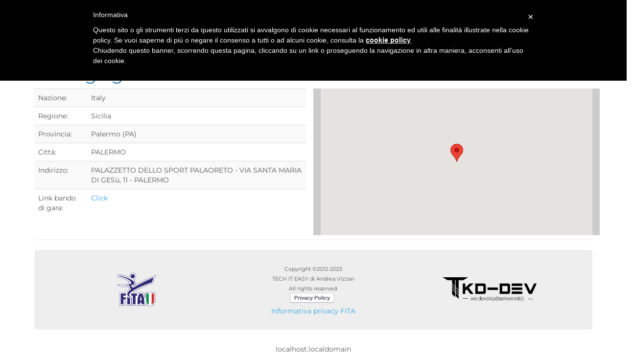

--- FILE ---
content_type: text/html; charset=UTF-8
request_url: https://www.tkdtechnology.it/welcome/dettagli_gara?id=239
body_size: 97187
content:
<!DOCTYPE html>
<html lang="it">
    <head>
        
<!--<script type="text/javascript">
        var _iub = _iub || [];
        _iub.csConfiguration = {
                cookiePolicyId: 904129,
                siteId: 370961,
                lang: "it"
        };
        (function (w, d) {
                var loader = function () { var s = d.createElement("script"), tag = d.getElementsByTagName("script")[0]; s.src = "//cdn.iubenda.com/cookie_solution/iubenda_cs.js"; tag.parentNode.insertBefore(s, tag); };
                if (w.addEventListener) { w.addEventListener("load", loader, false); } else if (w.attachEvent) { w.attachEvent("onload", loader); } else { w.onload = loader; }
        })(window, document);
</script>-->

<script type="text/javascript">
	var _iub = _iub || [];
	_iub.csConfiguration = {
		cookiePolicyId: 904129,
		siteId: 370961,
		lang: "it",
		priorConsent: false
	};
</script>
<script type="text/javascript" src="//cdn.iubenda.com/cookie_solution/safemode/iubenda_cs.js" charset="UTF-8" async></script>

<script type="text/plain" <!--class="_iub_cs_activate"-->>
    (function (i, s, o, g, r, a, m) {
        i['GoogleAnalyticsObject'] = r;
        i[r] = i[r] || function () {
            (i[r].q = i[r].q || []).push(arguments)
        }, i[r].l = 1 * new Date();
        a = s.createElement(o),
                m = s.getElementsByTagName(o)[0];
        a.async = 1;
        a.src = g;
        m.parentNode.insertBefore(a, m)
    })(window, document, 'script', '//www.google-analytics.com/analytics.js', 'ga');

    ga('create', 'UA-54595178-1', 'auto');
    ga('set', 'anonymizeIP', true);
    ga('send', 'pageview');

</script>
<meta charset="utf-8">
<meta http-equiv="X-UA-Compatible" content="IE=edge">
<meta name="viewport" content="width=device-width, initial-scale=1">
<meta name="description" content="Il portale italiano per la gestione delle competizioni di Taekwondo">
<meta name="author" content="TKD TECHNOLOGY">
<link href="https://www.tkdtechnology.it/bootstrap/css/bootstrap.css" rel="stylesheet">
<script src="https://www.tkdtechnology.it/jquery-1.11.3.min.js"></script>
<script src="https://www.tkdtechnology.it/bootstrap/js/bootstrap.min.js"></script>

<link href='https://cdn.datatables.net/1.10.10/css/dataTables.bootstrap.min.css' rel='stylesheet'>
<script src='https://cdn.datatables.net/1.10.10/js/jquery.dataTables.min.js'></script>
<script src='https://cdn.datatables.net/1.10.10/js/dataTables.bootstrap.min.js'></script>

<link rel="stylesheet" href="https://www.tkdtechnology.it/fontawesome-pro-5.2.0-web/css/all.min.css">

<!--<link rel="stylesheet" href="https://cdnjs.cloudflare.com/ajax/libs/limonte-sweetalert2/8.11.8/sweetalert2.min.css" integrity="sha256-2bAj1LMT7CXUYUwuEnqqooPb1W0Sw0uKMsqNH0HwMa4=" crossorigin="anonymous" />
<script src="https://cdnjs.cloudflare.com/ajax/libs/limonte-sweetalert2/8.11.8/sweetalert2.min.js" integrity="sha256-7OUNnq6tbF4510dkZHCRccvQfRlV3lPpBTJEljINxao=" crossorigin="anonymous"></script>-->
<link rel="stylesheet" href="https://cdn.jsdelivr.net/npm/sweetalert2@11.7.10/dist/sweetalert2.min.css" crossorigin="anonymous" />
<script src="https://cdn.jsdelivr.net/npm/sweetalert2@11.7.10/dist/sweetalert2.min.js"></script>
<script>

    $(function () {
        $("#english").click(function () {
            $.ajax({url: "https://www.tkdtechnology.it/language?lang=english", success: function (result) {
                    location.reload(true);
                }});
        });

        $("#italian").click(function () {
            $.ajax({url: "https://www.tkdtechnology.it/language?lang=italian", success: function (result) {
                    location.reload(true);
                }});
        });
    });

</script>
<style>
    body {
        padding-top: 70px;
    }
</style>
<meta property="og:image" content="https://www.tkdtechnology.it/taek.png" />
<meta property="og:title" content="TKD TECHNOLOGY" />
<meta property="og:description" content="Il portale italiano per la gestione delle competizioni di Taekwondo" />
<script type="application/javascript">
    function supportsCookies() {
        try {
            // Create cookie
            document.cookie = 'cookietest=1';
            var ret = document.cookie.indexOf('cookietest=') != -1;
            // Delete cookie
            document.cookie = 'cookietest=1; expires=Thu, 01-Jan-1970 00:00:01 GMT';
            return ret;
        }
        catch (e) {
            return false;
        }
    }
    $( document ).ready(function() {
        if(!supportsCookies()){
            $('body').hide();
            $('body').html("<div style=\"color: #ff0000; background-color: #ffff00;border:solid 3px black; text-align:center\"><strong>Your browser doesn't support cookies or cookies are disabled. Browser are strictly requested for this page to correctly work. Please change browser or enable cookies to continue using the website.<br>Here is a link with the guide for your browser: <a target=\"_blank\" href=\"https://www.whatismybrowser.com/guides/how-to-enable-cookies/auto\">Click here</a></strong></div>");
            $('body').show();
        }
    });

</script>
        <title>Dettagli gara</title>
        <script type="text/javascript">
            $(document).ready(function () {

                $("#filter").keyup(function () {
                    $('#table > tbody  > tr').each(function () {
                        var str1 = $.trim($(this).text().toUpperCase());
                        var str2 = $.trim($("#filter").val().toUpperCase());
                        if (str1.indexOf(str2) >= 0) {
                            $(this).show();
                            return;
                        } else {
                            $(this).hide();
                        }
                    });
                });

            });
        </script>
        <script>
            var map;

            function initAutocomplete() {
                map = new google.maps.Map(document.getElementById('map'), {
                    center: {
                        lat: 38.090892791748,
                        lng: 13.373933792114},
                    zoom: 15,
                    mapTypeId: 'roadmap',
                    styles: [
                        {elementType: 'geometry', stylers: [{color: '#242f3e'}]},
                        {elementType: 'labels.text.stroke', stylers: [{color: '#242f3e'}]},
                        {elementType: 'labels.text.fill', stylers: [{color: '#746855'}]},
                        {
                            featureType: 'administrative.locality',
                            elementType: 'labels.text.fill',
                            stylers: [{color: '#d59563'}]
                        },
                        {
                            featureType: 'poi',
                            elementType: 'labels.text.fill',
                            stylers: [{color: '#d59563'}]
                        },
                        {
                            featureType: 'poi.park',
                            elementType: 'geometry',
                            stylers: [{color: '#263c3f'}]
                        },
                        {
                            featureType: 'poi.park',
                            elementType: 'labels.text.fill',
                            stylers: [{color: '#6b9a76'}]
                        },
                        {
                            featureType: 'road',
                            elementType: 'geometry',
                            stylers: [{color: '#38414e'}]
                        },
                        {
                            featureType: 'road',
                            elementType: 'geometry.stroke',
                            stylers: [{color: '#212a37'}]
                        },
                        {
                            featureType: 'road',
                            elementType: 'labels.text.fill',
                            stylers: [{color: '#9ca5b3'}]
                        },
                        {
                            featureType: 'road.highway',
                            elementType: 'geometry',
                            stylers: [{color: '#746855'}]
                        },
                        {
                            featureType: 'road.highway',
                            elementType: 'geometry.stroke',
                            stylers: [{color: '#1f2835'}]
                        },
                        {
                            featureType: 'road.highway',
                            elementType: 'labels.text.fill',
                            stylers: [{color: '#f3d19c'}]
                        },
                        {
                            featureType: 'transit',
                            elementType: 'geometry',
                            stylers: [{color: '#2f3948'}]
                        },
                        {
                            featureType: 'transit.station',
                            elementType: 'labels.text.fill',
                            stylers: [{color: '#d59563'}]
                        },
                        {
                            featureType: 'water',
                            elementType: 'geometry',
                            stylers: [{color: '#17263c'}]
                        },
                        {
                            featureType: 'water',
                            elementType: 'labels.text.fill',
                            stylers: [{color: '#515c6d'}]
                        },
                        {
                            featureType: 'water',
                            elementType: 'labels.text.stroke',
                            stylers: [{color: '#17263c'}]
                        }
                    ]
                });

                var initMarker = new google.maps.Marker({
                    position: {
                        lat: 38.090892791748,
                        lng: 13.373933792114},
                    map: map,
                    title: "Sede gara"
                });
            }
        </script>
        <style>
            /* Always set the map height explicitly to define the size of the div
     * element that contains the map. */
            #map {
                height: 300px;
                width: 100%;
            }

            #description {
                font-family: Roboto;
                font-size: 15px;
                font-weight: 300;
            }

            #infowindow-content .title {
                font-weight: bold;
            }

            #infowindow-content {
                display: none;
            }

            #map #infowindow-content {
                display: inline;
            }

            .pac-card {
                margin: 10px 10px 0 0;
                border-radius: 2px 0 0 2px;
                box-sizing: border-box;
                -moz-box-sizing: border-box;
                outline: none;
                box-shadow: 0 2px 6px rgba(0, 0, 0, 0.3);
                background-color: #fff;
                font-family: Roboto;
            }

            #pac-container {
                padding-bottom: 12px;
                margin-right: 12px;
            }

            .pac-controls {
                display: inline-block;
                padding: 5px 11px;
            }

            .pac-controls label {
                font-family: Roboto;
                font-size: 13px;
                font-weight: 300;
            }

            #pac-input {
                background-color: #fff;
                font-family: Roboto;
                font-size: 15px;
                font-weight: 300;
                margin-left: 12px;
                margin-top: 10px;
                height: 40px;
                padding: 0 11px 0 13px;
                text-overflow: ellipsis;
                width: 50%;
            }

            #pac-input:focus {
                border-color: #4d90fe;
            }

            #title {
                color: #fff;
                background-color: #4d90fe;
                font-size: 25px;
                font-weight: 500;
                padding: 6px 12px;
            }

            #target {
                width: 345px;
            }
        </style>
    </head>
    <body>
        

    <div id='top-menu' class="navbar navbar-default navbar-fixed-top">
        <div class="container">
            <div class="navbar-header">
                <a class="navbar-brand" href="https://www.tkdtechnology.it/" style="padding: 10px 0px 0px 0px">
                    <img height="90%" src="https://www.tkdtechnology.it/logo-tkd-dev.png"/>
                </a>
                <a class="navbar-brand" href="https://www.taekwondoitalia.it" style="padding: 6px 1px 1px 10px; margin-left: 0">
                    <img height="100%" src="https://www.tkdtechnology.it/logo-fita.png"/>
                </a>
                <button class="navbar-toggle" type="button" data-toggle="collapse" data-target="#navbar-main">
                    <span class="icon-bar"></span>
                    <span class="icon-bar"></span>
                    <span class="icon-bar"></span>
                </button>
            </div>
            <div class="navbar-collapse collapse" id="navbar-main">
                <ul class="nav navbar-nav">
                    <li>
                        <a href="https://www.tkdtechnology.it/welcome/homepage">Home</a>
                    </li>
                                                                                                                                                                                                            <li>
                            <a href="https://www.tkdtechnology.it/auth/login">Login</a>
                        </li>
                                    </ul>
                <ul class="nav navbar-nav navbar-right">
                    <li><a href="https://www.tkdtechnology.it/archivio">Archivio</a></li>
                    <li><a href="https://support.tkdtechnology.it" target="_blank">Supporto</a>
                    </li>
                    <!--<li><a href="https://www.tkdtechnology.it/welcome/privacy_policy" target="_blank">Privacy Policy</a></li>-->
                </ul>
            </div>
        </div>
    </div>
    <!--<div class="row" style="width: 100%; height: 120px!important; max-height: 120px!important;">
        <div class="col-lg-12" style="width: 100%; height: 120px!important; max-height: 120px!important;">
                    </div>
    </div>-->
    <!--<div class="row">
        <div class="col-lg-12" style="text-align: center">
            <a href="http://www.internationalgreciasalentina.com" target="_blank">
                <div id="top_banner" style='background-image: url("https://www.tkdtechnology.it/grecia-salentina-new-2300-300.jpg");
                        width: 100%;
                        height: 120px;
                        background-size: 100% 100%;
                        background-repeat: no-repeat'></div>
            </a>
                    </div>
    </div>-->


    <div class="row">
        <div class="col-lg-2"></div>
        <div class="col-lg-8">
            <!--<img src="https://www.tkdtechnology.it/banner/weareback.png" width="100%" height="200px">-->
        </div>
        <div class="col-lg-2"></div>
    </div>
    <br>

    <div class="row">
        <div class="col-lg-2">

        </div>
                <div class="col-lg-2">

        </div>
    </div>
    <!--<div class="row">
        <div class="col-lg-12" style="text-align: center">
            Click sulla bandiera per cambiare lingua<br>
            <a href="#top-menu"><img src="https://www.tkdtechnology.it/flags/Italy.png" alt="" id="italian"/></a>
            <a href="#top-menu"><img src="https://www.tkdtechnology.it/flags/United-kingdom.png" id="english" alt=""/></a>
        </div>
    </div>-->
        <div class="container">
            <div class="page-header" id="banner">
                <h1>Dettagli gara CAMPIONATO REGIONALE SICILIA POOMSAE</h1>
                <div class="row">
                    <div class="col-lg-6">
                        <div class="bs-component">
                            <table class="table table-striped table-hover ">
                                <tbody>
                                    <tr>
                                        <td>Nazione:</td>
                                        <td>Italy</td>
                                    </tr>
                                    <tr>
                                        <td>Regione:</td>
                                        <td>Sicilia</td>
                                    </tr>
                                    <tr>
                                        <td>Provincia:</td>
                                        <td>Palermo (PA)</td>
                                    </tr>
                                    <tr>
                                        <td>Città:</td>
                                        <td>PALERMO</td>
                                    </tr>
                                    <tr>
                                        <td>Indirizzo:</td>
                                        <td>PALAZZETTO DELLO SPORT PALAORETO - VIA SANTA MARIA DI GESù, 11 - PALERMO</td>
                                    </tr>
                                    <tr>
                                        <td>Link bando di gara:</td>
                                        <td>                                                <a target="_blank" href="https://bandi-tkdtechnology.s3.eu-south-1.amazonaws.com/2022/Campionato+regionale+poomsae+prot.1-2022.pdf">Click</a></td>
                                                                                </tr>
                                                                    </tbody>
                            </table> 
                        </div><!-- /example -->
                    </div>
                    <div class='col-lg-6' style='height: 300px; background-color: #CCC'>
                        <div id="map"></div>
                        <script src="https://maps.googleapis.com/maps/api/js?key=AIzaSyAp3nT9MMbprKkuxBhFWdnoQov5l_cCeWM&callback=initAutocomplete" async defer></script>
                    </div>
                </div>
                <!--<div class='row'>
                    <h1>Elenco categorie</h1>
                    <br>
                    <div class="col-lg-2">
                        <label>Filtra nella tabella</label> <br><input id="filter" class="form-control">
                    </div>
                    <br>
                    <table id="table" class="table table-striped table-hover ">
                        <thead>
                            <tr>
                                <th>Sesso</th>
                                <th>Categorie età</th>
                                                                    <th>Tipologia categoria</th>
                                    <th>Nati dal</th>
                                    <th>Nati al</th>
                                                                <th>Cintura DA</th>
                                <th>Cintura A</th>
                                                                <th>Data</th>
                                <th>Prezzo</th>
                            </tr>
                        </thead>
                        <tbody>
                                                            <tr>
                                    <td>F</td>
                                                                            <td>KIDS</td>
                                        <td>
                                            Individuale Poomsae                                        </td>
                                        <td>01-01-2011</td>
                                        <td>31-12-2012</td>
                                                                        <td>Bianca</td>
                                    <td>Bianca Sup.</td>
                                                                        <td>13-02-2022</td>
                                    <td>20€</td>
                                </tr>
                                                            <tr>
                                    <td>F</td>
                                                                            <td>KIDS</td>
                                        <td>
                                            Individuale Poomsae                                        </td>
                                        <td>01-01-2011</td>
                                        <td>31-12-2012</td>
                                                                        <td>Gialla</td>
                                    <td>Gialla Sup.</td>
                                                                        <td>13-02-2022</td>
                                    <td>20€</td>
                                </tr>
                                                            <tr>
                                    <td>F</td>
                                                                            <td>KIDS</td>
                                        <td>
                                            Individuale Poomsae                                        </td>
                                        <td>01-01-2011</td>
                                        <td>31-12-2012</td>
                                                                        <td>Verde</td>
                                    <td>Verde Sup.</td>
                                                                        <td>13-02-2022</td>
                                    <td>20€</td>
                                </tr>
                                                            <tr>
                                    <td>F</td>
                                                                            <td>KIDS</td>
                                        <td>
                                            Individuale Poomsae                                        </td>
                                        <td>01-01-2011</td>
                                        <td>31-12-2012</td>
                                                                        <td>Blu</td>
                                    <td>Blu Sup.</td>
                                                                        <td>13-02-2022</td>
                                    <td>20€</td>
                                </tr>
                                                            <tr>
                                    <td>F</td>
                                                                            <td>KIDS</td>
                                        <td>
                                            Individuale Poomsae                                        </td>
                                        <td>01-01-2011</td>
                                        <td>31-12-2012</td>
                                                                        <td>Rossa</td>
                                    <td>Nera 9° Dan</td>
                                                                        <td>13-02-2022</td>
                                    <td>20€</td>
                                </tr>
                                                            <tr>
                                    <td>F</td>
                                                                            <td>CADETS</td>
                                        <td>
                                            Individuale Poomsae                                        </td>
                                        <td>01-01-2008</td>
                                        <td>31-12-2010</td>
                                                                        <td>Bianca</td>
                                    <td>Bianca Sup.</td>
                                                                        <td>13-02-2022</td>
                                    <td>20€</td>
                                </tr>
                                                            <tr>
                                    <td>F</td>
                                                                            <td>CADETS</td>
                                        <td>
                                            Individuale Poomsae                                        </td>
                                        <td>01-01-2008</td>
                                        <td>31-12-2010</td>
                                                                        <td>Gialla</td>
                                    <td>Gialla Sup.</td>
                                                                        <td>13-02-2022</td>
                                    <td>20€</td>
                                </tr>
                                                            <tr>
                                    <td>F</td>
                                                                            <td>CADETS</td>
                                        <td>
                                            Individuale Poomsae                                        </td>
                                        <td>01-01-2008</td>
                                        <td>31-12-2010</td>
                                                                        <td>Verde</td>
                                    <td>Verde Sup.</td>
                                                                        <td>13-02-2022</td>
                                    <td>20€</td>
                                </tr>
                                                            <tr>
                                    <td>F</td>
                                                                            <td>CADETS</td>
                                        <td>
                                            Individuale Poomsae                                        </td>
                                        <td>01-01-2008</td>
                                        <td>31-12-2010</td>
                                                                        <td>Blu</td>
                                    <td>Blu Sup.</td>
                                                                        <td>13-02-2022</td>
                                    <td>20€</td>
                                </tr>
                                                            <tr>
                                    <td>F</td>
                                                                            <td>CADETS</td>
                                        <td>
                                            Individuale Poomsae                                        </td>
                                        <td>01-01-2008</td>
                                        <td>31-12-2010</td>
                                                                        <td>Rossa</td>
                                    <td>Nera 9° Dan</td>
                                                                        <td>13-02-2022</td>
                                    <td>20€</td>
                                </tr>
                                                            <tr>
                                    <td>F</td>
                                                                            <td>JUNIOR</td>
                                        <td>
                                            Individuale Poomsae                                        </td>
                                        <td>01-01-2005</td>
                                        <td>31-12-2007</td>
                                                                        <td>Bianca</td>
                                    <td>Bianca Sup.</td>
                                                                        <td>13-02-2022</td>
                                    <td>20€</td>
                                </tr>
                                                            <tr>
                                    <td>F</td>
                                                                            <td>JUNIOR</td>
                                        <td>
                                            Individuale Poomsae                                        </td>
                                        <td>01-01-2005</td>
                                        <td>31-12-2007</td>
                                                                        <td>Gialla</td>
                                    <td>Gialla Sup.</td>
                                                                        <td>13-02-2022</td>
                                    <td>20€</td>
                                </tr>
                                                            <tr>
                                    <td>F</td>
                                                                            <td>JUNIOR</td>
                                        <td>
                                            Individuale Poomsae                                        </td>
                                        <td>01-01-2005</td>
                                        <td>31-12-2007</td>
                                                                        <td>Verde</td>
                                    <td>Verde Sup.</td>
                                                                        <td>13-02-2022</td>
                                    <td>20€</td>
                                </tr>
                                                            <tr>
                                    <td>F</td>
                                                                            <td>JUNIOR</td>
                                        <td>
                                            Individuale Poomsae                                        </td>
                                        <td>01-01-2005</td>
                                        <td>31-12-2007</td>
                                                                        <td>Blu</td>
                                    <td>Blu Sup.</td>
                                                                        <td>13-02-2022</td>
                                    <td>20€</td>
                                </tr>
                                                            <tr>
                                    <td>F</td>
                                                                            <td>JUNIOR</td>
                                        <td>
                                            Individuale Poomsae                                        </td>
                                        <td>01-01-2005</td>
                                        <td>31-12-2007</td>
                                                                        <td>Rossa</td>
                                    <td>Rossa Sup.</td>
                                                                        <td>13-02-2022</td>
                                    <td>20€</td>
                                </tr>
                                                            <tr>
                                    <td>F</td>
                                                                            <td>JUNIOR</td>
                                        <td>
                                            Individuale Poomsae                                        </td>
                                        <td>01-01-2005</td>
                                        <td>31-12-2007</td>
                                                                        <td>Nera 1° Dan</td>
                                    <td>Nera 9° Dan</td>
                                                                        <td>13-02-2022</td>
                                    <td>20€</td>
                                </tr>
                                                            <tr>
                                    <td>F</td>
                                                                            <td>SENIOR 1</td>
                                        <td>
                                            Individuale Poomsae                                        </td>
                                        <td>01-01-1992</td>
                                        <td>31-12-2004</td>
                                                                        <td>Bianca</td>
                                    <td>Bianca Sup.</td>
                                                                        <td>13-02-2022</td>
                                    <td>20€</td>
                                </tr>
                                                            <tr>
                                    <td>F</td>
                                                                            <td>SENIOR 1</td>
                                        <td>
                                            Individuale Poomsae                                        </td>
                                        <td>01-01-1992</td>
                                        <td>31-12-2004</td>
                                                                        <td>Gialla</td>
                                    <td>Gialla Sup.</td>
                                                                        <td>13-02-2022</td>
                                    <td>20€</td>
                                </tr>
                                                            <tr>
                                    <td>F</td>
                                                                            <td>SENIOR 1</td>
                                        <td>
                                            Individuale Poomsae                                        </td>
                                        <td>01-01-1992</td>
                                        <td>31-12-2004</td>
                                                                        <td>Verde</td>
                                    <td>Verde Sup.</td>
                                                                        <td>13-02-2022</td>
                                    <td>20€</td>
                                </tr>
                                                            <tr>
                                    <td>F</td>
                                                                            <td>SENIOR 1</td>
                                        <td>
                                            Individuale Poomsae                                        </td>
                                        <td>01-01-1992</td>
                                        <td>31-12-2004</td>
                                                                        <td>Blu</td>
                                    <td>Blu Sup.</td>
                                                                        <td>13-02-2022</td>
                                    <td>20€</td>
                                </tr>
                                                            <tr>
                                    <td>F</td>
                                                                            <td>SENIOR 1</td>
                                        <td>
                                            Individuale Poomsae                                        </td>
                                        <td>01-01-1992</td>
                                        <td>31-12-2004</td>
                                                                        <td>Rossa</td>
                                    <td>Rossa Sup.</td>
                                                                        <td>13-02-2022</td>
                                    <td>20€</td>
                                </tr>
                                                            <tr>
                                    <td>F</td>
                                                                            <td>SENIOR 1</td>
                                        <td>
                                            Individuale Poomsae                                        </td>
                                        <td>01-01-1992</td>
                                        <td>31-12-2004</td>
                                                                        <td>Nera 1° Dan</td>
                                    <td>Nera 9° Dan</td>
                                                                        <td>13-02-2022</td>
                                    <td>20€</td>
                                </tr>
                                                            <tr>
                                    <td>F</td>
                                                                            <td>SENIOR 2</td>
                                        <td>
                                            Individuale Poomsae                                        </td>
                                        <td>01-01-1982</td>
                                        <td>31-12-1991</td>
                                                                        <td>Bianca</td>
                                    <td>Bianca Sup.</td>
                                                                        <td>13-02-2022</td>
                                    <td>20€</td>
                                </tr>
                                                            <tr>
                                    <td>F</td>
                                                                            <td>SENIOR 2</td>
                                        <td>
                                            Individuale Poomsae                                        </td>
                                        <td>01-01-1982</td>
                                        <td>31-12-1991</td>
                                                                        <td>Gialla</td>
                                    <td>Gialla Sup.</td>
                                                                        <td>13-02-2022</td>
                                    <td>20€</td>
                                </tr>
                                                            <tr>
                                    <td>F</td>
                                                                            <td>SENIOR 2</td>
                                        <td>
                                            Individuale Poomsae                                        </td>
                                        <td>01-01-1982</td>
                                        <td>31-12-1991</td>
                                                                        <td>Verde</td>
                                    <td>Verde Sup.</td>
                                                                        <td>13-02-2022</td>
                                    <td>20€</td>
                                </tr>
                                                            <tr>
                                    <td>F</td>
                                                                            <td>SENIOR 2</td>
                                        <td>
                                            Individuale Poomsae                                        </td>
                                        <td>01-01-1982</td>
                                        <td>31-12-1991</td>
                                                                        <td>Blu</td>
                                    <td>Blu Sup.</td>
                                                                        <td>13-02-2022</td>
                                    <td>20€</td>
                                </tr>
                                                            <tr>
                                    <td>F</td>
                                                                            <td>SENIOR 2</td>
                                        <td>
                                            Individuale Poomsae                                        </td>
                                        <td>01-01-1982</td>
                                        <td>31-12-1991</td>
                                                                        <td>Rossa</td>
                                    <td>Rossa Sup.</td>
                                                                        <td>13-02-2022</td>
                                    <td>20€</td>
                                </tr>
                                                            <tr>
                                    <td>F</td>
                                                                            <td>SENIOR 2</td>
                                        <td>
                                            Individuale Poomsae                                        </td>
                                        <td>01-01-1982</td>
                                        <td>31-12-1991</td>
                                                                        <td>Nera 1° Dan</td>
                                    <td>Nera 9° Dan</td>
                                                                        <td>13-02-2022</td>
                                    <td>20€</td>
                                </tr>
                                                            <tr>
                                    <td>F</td>
                                                                            <td>MASTER 1</td>
                                        <td>
                                            Individuale Poomsae                                        </td>
                                        <td>01-01-1972</td>
                                        <td>31-12-1981</td>
                                                                        <td>Bianca</td>
                                    <td>Bianca Sup.</td>
                                                                        <td>13-02-2022</td>
                                    <td>20€</td>
                                </tr>
                                                            <tr>
                                    <td>F</td>
                                                                            <td>MASTER 1</td>
                                        <td>
                                            Individuale Poomsae                                        </td>
                                        <td>01-01-1972</td>
                                        <td>31-12-1981</td>
                                                                        <td>Gialla</td>
                                    <td>Gialla Sup.</td>
                                                                        <td>13-02-2022</td>
                                    <td>20€</td>
                                </tr>
                                                            <tr>
                                    <td>F</td>
                                                                            <td>MASTER 1</td>
                                        <td>
                                            Individuale Poomsae                                        </td>
                                        <td>01-01-1972</td>
                                        <td>31-12-1981</td>
                                                                        <td>Verde</td>
                                    <td>Verde Sup.</td>
                                                                        <td>13-02-2022</td>
                                    <td>20€</td>
                                </tr>
                                                            <tr>
                                    <td>F</td>
                                                                            <td>MASTER 1</td>
                                        <td>
                                            Individuale Poomsae                                        </td>
                                        <td>01-01-1972</td>
                                        <td>31-12-1981</td>
                                                                        <td>Blu</td>
                                    <td>Blu Sup.</td>
                                                                        <td>13-02-2022</td>
                                    <td>20€</td>
                                </tr>
                                                            <tr>
                                    <td>F</td>
                                                                            <td>MASTER 1</td>
                                        <td>
                                            Individuale Poomsae                                        </td>
                                        <td>01-01-1972</td>
                                        <td>31-12-1981</td>
                                                                        <td>Rossa</td>
                                    <td>Rossa Sup.</td>
                                                                        <td>13-02-2022</td>
                                    <td>20€</td>
                                </tr>
                                                            <tr>
                                    <td>F</td>
                                                                            <td>MASTER 1</td>
                                        <td>
                                            Individuale Poomsae                                        </td>
                                        <td>01-01-1972</td>
                                        <td>31-12-1981</td>
                                                                        <td>Nera 1° Dan</td>
                                    <td>Nera 9° Dan</td>
                                                                        <td>13-02-2022</td>
                                    <td>20€</td>
                                </tr>
                                                            <tr>
                                    <td>F</td>
                                                                            <td>MASTER 2</td>
                                        <td>
                                            Individuale Poomsae                                        </td>
                                        <td>01-01-1962</td>
                                        <td>31-12-1971</td>
                                                                        <td>Bianca</td>
                                    <td>Bianca Sup.</td>
                                                                        <td>13-02-2022</td>
                                    <td>20€</td>
                                </tr>
                                                            <tr>
                                    <td>F</td>
                                                                            <td>MASTER 2</td>
                                        <td>
                                            Individuale Poomsae                                        </td>
                                        <td>01-01-1962</td>
                                        <td>31-12-1971</td>
                                                                        <td>Gialla</td>
                                    <td>Gialla Sup.</td>
                                                                        <td>13-02-2022</td>
                                    <td>20€</td>
                                </tr>
                                                            <tr>
                                    <td>F</td>
                                                                            <td>MASTER 2</td>
                                        <td>
                                            Individuale Poomsae                                        </td>
                                        <td>01-01-1962</td>
                                        <td>31-12-1971</td>
                                                                        <td>Verde</td>
                                    <td>Verde Sup.</td>
                                                                        <td>13-02-2022</td>
                                    <td>20€</td>
                                </tr>
                                                            <tr>
                                    <td>F</td>
                                                                            <td>MASTER 2</td>
                                        <td>
                                            Individuale Poomsae                                        </td>
                                        <td>01-01-1962</td>
                                        <td>31-12-1971</td>
                                                                        <td>Blu</td>
                                    <td>Blu Sup.</td>
                                                                        <td>13-02-2022</td>
                                    <td>20€</td>
                                </tr>
                                                            <tr>
                                    <td>F</td>
                                                                            <td>MASTER 2</td>
                                        <td>
                                            Individuale Poomsae                                        </td>
                                        <td>01-01-1962</td>
                                        <td>31-12-1971</td>
                                                                        <td>Rossa</td>
                                    <td>Rossa Sup.</td>
                                                                        <td>13-02-2022</td>
                                    <td>20€</td>
                                </tr>
                                                            <tr>
                                    <td>F</td>
                                                                            <td>MASTER 2</td>
                                        <td>
                                            Individuale Poomsae                                        </td>
                                        <td>01-01-1962</td>
                                        <td>31-12-1971</td>
                                                                        <td>Nera 1° Dan</td>
                                    <td>Nera 9° Dan</td>
                                                                        <td>13-02-2022</td>
                                    <td>20€</td>
                                </tr>
                                                            <tr>
                                    <td>F</td>
                                                                            <td>MASTER 3</td>
                                        <td>
                                            Individuale Poomsae                                        </td>
                                        <td>01-01-1900</td>
                                        <td>31-12-1961</td>
                                                                        <td>Bianca</td>
                                    <td>Bianca Sup.</td>
                                                                        <td>13-02-2022</td>
                                    <td>20€</td>
                                </tr>
                                                            <tr>
                                    <td>F</td>
                                                                            <td>MASTER 3</td>
                                        <td>
                                            Individuale Poomsae                                        </td>
                                        <td>01-01-1900</td>
                                        <td>31-12-1961</td>
                                                                        <td>Gialla</td>
                                    <td>Gialla Sup.</td>
                                                                        <td>13-02-2022</td>
                                    <td>20€</td>
                                </tr>
                                                            <tr>
                                    <td>F</td>
                                                                            <td>MASTER 3</td>
                                        <td>
                                            Individuale Poomsae                                        </td>
                                        <td>01-01-1900</td>
                                        <td>31-12-1961</td>
                                                                        <td>Verde</td>
                                    <td>Verde Sup.</td>
                                                                        <td>13-02-2022</td>
                                    <td>20€</td>
                                </tr>
                                                            <tr>
                                    <td>F</td>
                                                                            <td>MASTER 3</td>
                                        <td>
                                            Individuale Poomsae                                        </td>
                                        <td>01-01-1900</td>
                                        <td>31-12-1961</td>
                                                                        <td>Blu</td>
                                    <td>Blu Sup.</td>
                                                                        <td>13-02-2022</td>
                                    <td>20€</td>
                                </tr>
                                                            <tr>
                                    <td>F</td>
                                                                            <td>MASTER 3</td>
                                        <td>
                                            Individuale Poomsae                                        </td>
                                        <td>01-01-1900</td>
                                        <td>31-12-1961</td>
                                                                        <td>Rossa</td>
                                    <td>Rossa Sup.</td>
                                                                        <td>13-02-2022</td>
                                    <td>20€</td>
                                </tr>
                                                            <tr>
                                    <td>F</td>
                                                                            <td>MASTER 3</td>
                                        <td>
                                            Individuale Poomsae                                        </td>
                                        <td>01-01-1900</td>
                                        <td>31-12-1961</td>
                                                                        <td>Nera 1° Dan</td>
                                    <td>Nera 9° Dan</td>
                                                                        <td>13-02-2022</td>
                                    <td>20€</td>
                                </tr>
                                                            <tr>
                                    <td>M</td>
                                                                            <td>KIDS</td>
                                        <td>
                                            Individuale Poomsae                                        </td>
                                        <td>01-01-2011</td>
                                        <td>31-12-2012</td>
                                                                        <td>Bianca</td>
                                    <td>Bianca Sup.</td>
                                                                        <td>13-02-2022</td>
                                    <td>20€</td>
                                </tr>
                                                            <tr>
                                    <td>M</td>
                                                                            <td>KIDS</td>
                                        <td>
                                            Individuale Poomsae                                        </td>
                                        <td>01-01-2011</td>
                                        <td>31-12-2012</td>
                                                                        <td>Gialla</td>
                                    <td>Gialla Sup.</td>
                                                                        <td>13-02-2022</td>
                                    <td>20€</td>
                                </tr>
                                                            <tr>
                                    <td>M</td>
                                                                            <td>KIDS</td>
                                        <td>
                                            Individuale Poomsae                                        </td>
                                        <td>01-01-2011</td>
                                        <td>31-12-2012</td>
                                                                        <td>Verde</td>
                                    <td>Verde Sup.</td>
                                                                        <td>13-02-2022</td>
                                    <td>20€</td>
                                </tr>
                                                            <tr>
                                    <td>M</td>
                                                                            <td>KIDS</td>
                                        <td>
                                            Individuale Poomsae                                        </td>
                                        <td>01-01-2011</td>
                                        <td>31-12-2012</td>
                                                                        <td>Blu</td>
                                    <td>Blu Sup.</td>
                                                                        <td>13-02-2022</td>
                                    <td>20€</td>
                                </tr>
                                                            <tr>
                                    <td>M</td>
                                                                            <td>KIDS</td>
                                        <td>
                                            Individuale Poomsae                                        </td>
                                        <td>01-01-2011</td>
                                        <td>31-12-2012</td>
                                                                        <td>Rossa</td>
                                    <td>Nera 9° Dan</td>
                                                                        <td>13-02-2022</td>
                                    <td>20€</td>
                                </tr>
                                                            <tr>
                                    <td>M</td>
                                                                            <td>CADETS</td>
                                        <td>
                                            Individuale Poomsae                                        </td>
                                        <td>01-01-2008</td>
                                        <td>31-12-2010</td>
                                                                        <td>Bianca</td>
                                    <td>Bianca Sup.</td>
                                                                        <td>13-02-2022</td>
                                    <td>20€</td>
                                </tr>
                                                            <tr>
                                    <td>M</td>
                                                                            <td>CADETS</td>
                                        <td>
                                            Individuale Poomsae                                        </td>
                                        <td>01-01-2008</td>
                                        <td>31-12-2010</td>
                                                                        <td>Gialla</td>
                                    <td>Gialla Sup.</td>
                                                                        <td>13-02-2022</td>
                                    <td>20€</td>
                                </tr>
                                                            <tr>
                                    <td>M</td>
                                                                            <td>CADETS</td>
                                        <td>
                                            Individuale Poomsae                                        </td>
                                        <td>01-01-2008</td>
                                        <td>31-12-2010</td>
                                                                        <td>Verde</td>
                                    <td>Verde Sup.</td>
                                                                        <td>13-02-2022</td>
                                    <td>20€</td>
                                </tr>
                                                            <tr>
                                    <td>M</td>
                                                                            <td>CADETS</td>
                                        <td>
                                            Individuale Poomsae                                        </td>
                                        <td>01-01-2008</td>
                                        <td>31-12-2010</td>
                                                                        <td>Blu</td>
                                    <td>Blu Sup.</td>
                                                                        <td>13-02-2022</td>
                                    <td>20€</td>
                                </tr>
                                                            <tr>
                                    <td>M</td>
                                                                            <td>CADETS</td>
                                        <td>
                                            Individuale Poomsae                                        </td>
                                        <td>01-01-2008</td>
                                        <td>31-12-2010</td>
                                                                        <td>Rossa</td>
                                    <td>Nera 9° Dan</td>
                                                                        <td>13-02-2022</td>
                                    <td>20€</td>
                                </tr>
                                                            <tr>
                                    <td>M</td>
                                                                            <td>JUNIOR</td>
                                        <td>
                                            Individuale Poomsae                                        </td>
                                        <td>01-01-2005</td>
                                        <td>31-12-2007</td>
                                                                        <td>Bianca</td>
                                    <td>Bianca Sup.</td>
                                                                        <td>13-02-2022</td>
                                    <td>20€</td>
                                </tr>
                                                            <tr>
                                    <td>M</td>
                                                                            <td>JUNIOR</td>
                                        <td>
                                            Individuale Poomsae                                        </td>
                                        <td>01-01-2005</td>
                                        <td>31-12-2007</td>
                                                                        <td>Gialla</td>
                                    <td>Gialla Sup.</td>
                                                                        <td>13-02-2022</td>
                                    <td>20€</td>
                                </tr>
                                                            <tr>
                                    <td>M</td>
                                                                            <td>JUNIOR</td>
                                        <td>
                                            Individuale Poomsae                                        </td>
                                        <td>01-01-2005</td>
                                        <td>31-12-2007</td>
                                                                        <td>Verde</td>
                                    <td>Verde Sup.</td>
                                                                        <td>13-02-2022</td>
                                    <td>20€</td>
                                </tr>
                                                            <tr>
                                    <td>M</td>
                                                                            <td>JUNIOR</td>
                                        <td>
                                            Individuale Poomsae                                        </td>
                                        <td>01-01-2005</td>
                                        <td>31-12-2007</td>
                                                                        <td>Blu</td>
                                    <td>Blu Sup.</td>
                                                                        <td>13-02-2022</td>
                                    <td>20€</td>
                                </tr>
                                                            <tr>
                                    <td>M</td>
                                                                            <td>JUNIOR</td>
                                        <td>
                                            Individuale Poomsae                                        </td>
                                        <td>01-01-2005</td>
                                        <td>31-12-2007</td>
                                                                        <td>Rossa</td>
                                    <td>Rossa Sup.</td>
                                                                        <td>13-02-2022</td>
                                    <td>20€</td>
                                </tr>
                                                            <tr>
                                    <td>M</td>
                                                                            <td>JUNIOR</td>
                                        <td>
                                            Individuale Poomsae                                        </td>
                                        <td>01-01-2005</td>
                                        <td>31-12-2007</td>
                                                                        <td>Nera 1° Dan</td>
                                    <td>Nera 9° Dan</td>
                                                                        <td>13-02-2022</td>
                                    <td>20€</td>
                                </tr>
                                                            <tr>
                                    <td>M</td>
                                                                            <td>SENIOR 1</td>
                                        <td>
                                            Individuale Poomsae                                        </td>
                                        <td>01-01-1992</td>
                                        <td>31-12-2004</td>
                                                                        <td>Bianca</td>
                                    <td>Bianca Sup.</td>
                                                                        <td>13-02-2022</td>
                                    <td>20€</td>
                                </tr>
                                                            <tr>
                                    <td>M</td>
                                                                            <td>SENIOR 1</td>
                                        <td>
                                            Individuale Poomsae                                        </td>
                                        <td>01-01-1992</td>
                                        <td>31-12-2004</td>
                                                                        <td>Gialla</td>
                                    <td>Gialla Sup.</td>
                                                                        <td>13-02-2022</td>
                                    <td>20€</td>
                                </tr>
                                                            <tr>
                                    <td>M</td>
                                                                            <td>SENIOR 1</td>
                                        <td>
                                            Individuale Poomsae                                        </td>
                                        <td>01-01-1992</td>
                                        <td>31-12-2004</td>
                                                                        <td>Verde</td>
                                    <td>Verde Sup.</td>
                                                                        <td>13-02-2022</td>
                                    <td>20€</td>
                                </tr>
                                                            <tr>
                                    <td>M</td>
                                                                            <td>SENIOR 1</td>
                                        <td>
                                            Individuale Poomsae                                        </td>
                                        <td>01-01-1992</td>
                                        <td>31-12-2004</td>
                                                                        <td>Blu</td>
                                    <td>Blu Sup.</td>
                                                                        <td>13-02-2022</td>
                                    <td>20€</td>
                                </tr>
                                                            <tr>
                                    <td>M</td>
                                                                            <td>SENIOR 1</td>
                                        <td>
                                            Individuale Poomsae                                        </td>
                                        <td>01-01-1992</td>
                                        <td>31-12-2004</td>
                                                                        <td>Rossa</td>
                                    <td>Rossa Sup.</td>
                                                                        <td>13-02-2022</td>
                                    <td>20€</td>
                                </tr>
                                                            <tr>
                                    <td>M</td>
                                                                            <td>SENIOR 1</td>
                                        <td>
                                            Individuale Poomsae                                        </td>
                                        <td>01-01-1992</td>
                                        <td>31-12-2004</td>
                                                                        <td>Nera 1° Dan</td>
                                    <td>Nera 9° Dan</td>
                                                                        <td>13-02-2022</td>
                                    <td>20€</td>
                                </tr>
                                                            <tr>
                                    <td>M</td>
                                                                            <td>SENIOR 2</td>
                                        <td>
                                            Individuale Poomsae                                        </td>
                                        <td>01-01-1982</td>
                                        <td>31-12-1991</td>
                                                                        <td>Bianca</td>
                                    <td>Bianca Sup.</td>
                                                                        <td>13-02-2022</td>
                                    <td>20€</td>
                                </tr>
                                                            <tr>
                                    <td>M</td>
                                                                            <td>SENIOR 2</td>
                                        <td>
                                            Individuale Poomsae                                        </td>
                                        <td>01-01-1982</td>
                                        <td>31-12-1991</td>
                                                                        <td>Gialla</td>
                                    <td>Gialla Sup.</td>
                                                                        <td>13-02-2022</td>
                                    <td>20€</td>
                                </tr>
                                                            <tr>
                                    <td>M</td>
                                                                            <td>SENIOR 2</td>
                                        <td>
                                            Individuale Poomsae                                        </td>
                                        <td>01-01-1982</td>
                                        <td>31-12-1991</td>
                                                                        <td>Verde</td>
                                    <td>Verde Sup.</td>
                                                                        <td>13-02-2022</td>
                                    <td>20€</td>
                                </tr>
                                                            <tr>
                                    <td>M</td>
                                                                            <td>SENIOR 2</td>
                                        <td>
                                            Individuale Poomsae                                        </td>
                                        <td>01-01-1982</td>
                                        <td>31-12-1991</td>
                                                                        <td>Blu</td>
                                    <td>Blu Sup.</td>
                                                                        <td>13-02-2022</td>
                                    <td>20€</td>
                                </tr>
                                                            <tr>
                                    <td>M</td>
                                                                            <td>SENIOR 2</td>
                                        <td>
                                            Individuale Poomsae                                        </td>
                                        <td>01-01-1982</td>
                                        <td>31-12-1991</td>
                                                                        <td>Rossa</td>
                                    <td>Rossa Sup.</td>
                                                                        <td>13-02-2022</td>
                                    <td>20€</td>
                                </tr>
                                                            <tr>
                                    <td>M</td>
                                                                            <td>SENIOR 2</td>
                                        <td>
                                            Individuale Poomsae                                        </td>
                                        <td>01-01-1982</td>
                                        <td>31-12-1991</td>
                                                                        <td>Nera 1° Dan</td>
                                    <td>Nera 9° Dan</td>
                                                                        <td>13-02-2022</td>
                                    <td>20€</td>
                                </tr>
                                                            <tr>
                                    <td>M</td>
                                                                            <td>MASTER 1</td>
                                        <td>
                                            Individuale Poomsae                                        </td>
                                        <td>01-01-1972</td>
                                        <td>31-12-1981</td>
                                                                        <td>Bianca</td>
                                    <td>Bianca Sup.</td>
                                                                        <td>13-02-2022</td>
                                    <td>20€</td>
                                </tr>
                                                            <tr>
                                    <td>M</td>
                                                                            <td>MASTER 1</td>
                                        <td>
                                            Individuale Poomsae                                        </td>
                                        <td>01-01-1972</td>
                                        <td>31-12-1981</td>
                                                                        <td>Gialla</td>
                                    <td>Gialla Sup.</td>
                                                                        <td>13-02-2022</td>
                                    <td>20€</td>
                                </tr>
                                                            <tr>
                                    <td>M</td>
                                                                            <td>MASTER 1</td>
                                        <td>
                                            Individuale Poomsae                                        </td>
                                        <td>01-01-1972</td>
                                        <td>31-12-1981</td>
                                                                        <td>Verde</td>
                                    <td>Verde Sup.</td>
                                                                        <td>13-02-2022</td>
                                    <td>20€</td>
                                </tr>
                                                            <tr>
                                    <td>M</td>
                                                                            <td>MASTER 1</td>
                                        <td>
                                            Individuale Poomsae                                        </td>
                                        <td>01-01-1972</td>
                                        <td>31-12-1981</td>
                                                                        <td>Blu</td>
                                    <td>Blu Sup.</td>
                                                                        <td>13-02-2022</td>
                                    <td>20€</td>
                                </tr>
                                                            <tr>
                                    <td>M</td>
                                                                            <td>MASTER 1</td>
                                        <td>
                                            Individuale Poomsae                                        </td>
                                        <td>01-01-1972</td>
                                        <td>31-12-1981</td>
                                                                        <td>Rossa</td>
                                    <td>Rossa Sup.</td>
                                                                        <td>13-02-2022</td>
                                    <td>20€</td>
                                </tr>
                                                            <tr>
                                    <td>M</td>
                                                                            <td>MASTER 1</td>
                                        <td>
                                            Individuale Poomsae                                        </td>
                                        <td>01-01-1972</td>
                                        <td>31-12-1981</td>
                                                                        <td>Nera 1° Dan</td>
                                    <td>Nera 9° Dan</td>
                                                                        <td>13-02-2022</td>
                                    <td>20€</td>
                                </tr>
                                                            <tr>
                                    <td>M</td>
                                                                            <td>MASTER 2</td>
                                        <td>
                                            Individuale Poomsae                                        </td>
                                        <td>01-01-1962</td>
                                        <td>31-12-1971</td>
                                                                        <td>Bianca</td>
                                    <td>Bianca Sup.</td>
                                                                        <td>13-02-2022</td>
                                    <td>20€</td>
                                </tr>
                                                            <tr>
                                    <td>M</td>
                                                                            <td>MASTER 2</td>
                                        <td>
                                            Individuale Poomsae                                        </td>
                                        <td>01-01-1962</td>
                                        <td>31-12-1971</td>
                                                                        <td>Gialla</td>
                                    <td>Gialla Sup.</td>
                                                                        <td>13-02-2022</td>
                                    <td>20€</td>
                                </tr>
                                                            <tr>
                                    <td>M</td>
                                                                            <td>MASTER 2</td>
                                        <td>
                                            Individuale Poomsae                                        </td>
                                        <td>01-01-1962</td>
                                        <td>31-12-1971</td>
                                                                        <td>Verde</td>
                                    <td>Verde Sup.</td>
                                                                        <td>13-02-2022</td>
                                    <td>20€</td>
                                </tr>
                                                            <tr>
                                    <td>M</td>
                                                                            <td>MASTER 2</td>
                                        <td>
                                            Individuale Poomsae                                        </td>
                                        <td>01-01-1962</td>
                                        <td>31-12-1971</td>
                                                                        <td>Blu</td>
                                    <td>Blu Sup.</td>
                                                                        <td>13-02-2022</td>
                                    <td>20€</td>
                                </tr>
                                                            <tr>
                                    <td>M</td>
                                                                            <td>MASTER 2</td>
                                        <td>
                                            Individuale Poomsae                                        </td>
                                        <td>01-01-1962</td>
                                        <td>31-12-1971</td>
                                                                        <td>Rossa</td>
                                    <td>Rossa Sup.</td>
                                                                        <td>13-02-2022</td>
                                    <td>20€</td>
                                </tr>
                                                            <tr>
                                    <td>M</td>
                                                                            <td>MASTER 2</td>
                                        <td>
                                            Individuale Poomsae                                        </td>
                                        <td>01-01-1962</td>
                                        <td>31-12-1971</td>
                                                                        <td>Nera 1° Dan</td>
                                    <td>Nera 9° Dan</td>
                                                                        <td>13-02-2022</td>
                                    <td>20€</td>
                                </tr>
                                                            <tr>
                                    <td>M</td>
                                                                            <td>MASTER 3</td>
                                        <td>
                                            Individuale Poomsae                                        </td>
                                        <td>01-01-1900</td>
                                        <td>31-12-1961</td>
                                                                        <td>Bianca</td>
                                    <td>Bianca Sup.</td>
                                                                        <td>13-02-2022</td>
                                    <td>20€</td>
                                </tr>
                                                            <tr>
                                    <td>M</td>
                                                                            <td>MASTER 3</td>
                                        <td>
                                            Individuale Poomsae                                        </td>
                                        <td>01-01-1900</td>
                                        <td>31-12-1961</td>
                                                                        <td>Gialla</td>
                                    <td>Gialla Sup.</td>
                                                                        <td>13-02-2022</td>
                                    <td>20€</td>
                                </tr>
                                                            <tr>
                                    <td>M</td>
                                                                            <td>MASTER 3</td>
                                        <td>
                                            Individuale Poomsae                                        </td>
                                        <td>01-01-1900</td>
                                        <td>31-12-1961</td>
                                                                        <td>Verde</td>
                                    <td>Verde Sup.</td>
                                                                        <td>13-02-2022</td>
                                    <td>20€</td>
                                </tr>
                                                            <tr>
                                    <td>M</td>
                                                                            <td>MASTER 3</td>
                                        <td>
                                            Individuale Poomsae                                        </td>
                                        <td>01-01-1900</td>
                                        <td>31-12-1961</td>
                                                                        <td>Blu</td>
                                    <td>Blu Sup.</td>
                                                                        <td>13-02-2022</td>
                                    <td>20€</td>
                                </tr>
                                                            <tr>
                                    <td>M</td>
                                                                            <td>MASTER 3</td>
                                        <td>
                                            Individuale Poomsae                                        </td>
                                        <td>01-01-1900</td>
                                        <td>31-12-1961</td>
                                                                        <td>Rossa</td>
                                    <td>Rossa Sup.</td>
                                                                        <td>13-02-2022</td>
                                    <td>20€</td>
                                </tr>
                                                            <tr>
                                    <td>M</td>
                                                                            <td>MASTER 3</td>
                                        <td>
                                            Individuale Poomsae                                        </td>
                                        <td>01-01-1900</td>
                                        <td>31-12-1961</td>
                                                                        <td>Nera 1° Dan</td>
                                    <td>Nera 9° Dan</td>
                                                                        <td>13-02-2022</td>
                                    <td>20€</td>
                                </tr>
                                                    </tbody>
                    </table> 
                </div>-->
            </div>
            <div class="row">
    <div class="col-lg-12" style="display: inline-block">
        <div class="jumbotron" style="padding: 2em 2em 2em 2em;">
            <table cellpadding="0" cellspacing="0" style="margin: 0; width: 100%">
                <colgroup>
                    <col style="width: 33%" />
                    <col style="width: 33%" />
                    <col style="width: 33%" />
                </colgroup>
                <tr>
                    <td align="center">
                        <!--<span style="font-size: 11px">Segui TKD TECHNOLOGY anche su Facebook per restare aggiornato sulle ultime notizie!</span>-->
                        <img style="display:block;" height="70px" src="https://www.tkdtechnology.it/logo-fita.png" />
                    </td>
                    <td align="center">
                        <span style="font-size: 11px">Copyright ©2012-2023<br>TECH IT EASY di Andrea Vizzari<br>All rights reserved.</span>
                        <br>
                        <a href="//www.iubenda.com/privacy-policy/904129" class="iubenda-white no-brand iubenda-embed" title="Privacy Policy">Privacy Policy</a><script type="text/javascript">(function (w, d) {var loader = function () {var s = d.createElement("script"), tag = d.getElementsByTagName("script")[0]; s.src = "//cdn.iubenda.com/iubenda.js"; tag.parentNode.insertBefore(s, tag); }; if (w.addEventListener){w.addEventListener("load", loader, false); } else if (w.attachEvent){w.attachEvent("onload", loader); } else{w.onload = loader; }})(window, document);</script>
                        <br>
                        <a href="https://www.tkdtechnology.it/docs/Informativa privacy_FITA_03_04_2023.pdf" target="_blank">Informativa privacy FITA</a>
                    </td>
                    <td align="center">
                        <!--<span style="font-size: 11px">TKD TECHNOLOGY utilizza la tecnologia di crittografia standard per proteggere la riservatezza delle vostre informazioni personali.</span>-->
                        <img style="display:block;" height="50px" src="https://www.tkdtechnology.it/logo-tkd-dev.png" />
                    </td>
                </tr>
                <tr>
                    <td align="center">
                        <!--<a href="https://www.facebook.com/tkdtechnology"><img style="display:block;" width="80" height="80" src="https://www.tkdtechnology.it/fb.png" /></a>-->
                    </td>
                    <td align="center">
                        <!--<img style="display:block;" width="100px" height="100px" src="https://www.tkdtechnology.it/taek.png" />-->
                    </td>
                    <td align="center">
                        <!--<a href="https://www.positivessl.com" style="font-family: arial; font-size: 10px; color: #212121; text-decoration: none;"><img src="https://www.positivessl.com/images-new/PositiveSSL_tl_trans.png" alt="SSL Certificate" title="SSL Certificate" border="0" /></a>-->
                    </td>
                </tr>
            </table>
        </div>
    </div>
</div>


<div class="row" style="">
    <div class="col-lg-12" style="text-align: center">
        localhost.localdomain            </div>
</div>        </div>
    </body>
</html>